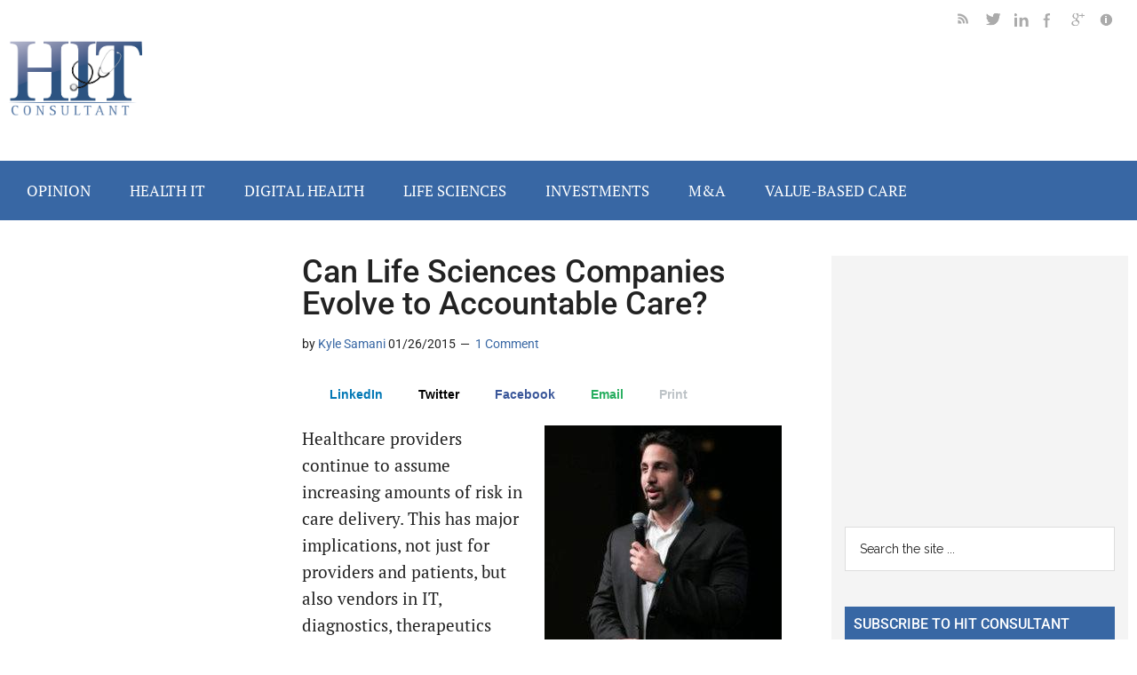

--- FILE ---
content_type: text/css; charset=UTF-8
request_url: https://hitconsultant.rapidload-cdn.io/wp-content/cache/rapidload/min-css/style-fb69fb5699c8.min.css
body_size: 7801
content:
html{line-height:1.15;-webkit-text-size-adjust:100%;font-size:62.5%}body{margin:0;font-size:1.4rem}main{display:block}h1{font-size:2em;margin:.67em 0}hr{box-sizing:content-box;height:0;overflow:visible}pre{font-family:monospace,monospace;font-size:1em}a{background-color:transparent}abbr[title]{border-bottom:none;text-decoration:underline;-webkit-text-decoration:underline dotted;text-decoration:underline dotted}b,strong{font-weight:bolder}code,kbd,samp{font-family:monospace,monospace;font-size:1em}small{font-size:80%}sub,sup{font-size:75%;line-height:0;position:relative;vertical-align:baseline}sub{bottom:-.25em}sup{top:-.5em}img{border-style:none}button,input,optgroup,select,textarea{font-family:inherit;font-size:100%;line-height:1.15;margin:0}button,input{overflow:visible}button,select{text-transform:none}[type=button],[type=reset],[type=submit],button{-webkit-appearance:button}[type=button]::-moz-focus-inner,[type=reset]::-moz-focus-inner,[type=submit]::-moz-focus-inner,button::-moz-focus-inner{border-style:none;padding:0}[type=button]:-moz-focusring,[type=reset]:-moz-focusring,[type=submit]:-moz-focusring,button:-moz-focusring{outline:1px dotted ButtonText}fieldset{padding:.35em .75em .625em}legend{box-sizing:border-box;color:inherit;display:table;max-width:100%;padding:0;white-space:normal}progress{vertical-align:baseline}textarea{overflow:auto}[type=checkbox],[type=radio]{box-sizing:border-box;padding:0}[type=number]::-webkit-inner-spin-button,[type=number]::-webkit-outer-spin-button{height:auto}[type=search]{-webkit-appearance:textfield;outline-offset:-2px}[type=search]::-webkit-search-decoration{-webkit-appearance:none}::-webkit-file-upload-button{-webkit-appearance:button;font:inherit}details{display:block}summary{display:list-item}[hidden],template{display:none}html,input[type="search"]{box-sizing:border-box}*,*::before,*::after{box-sizing:inherit}.author-box::before,.clearfix::before,.entry::before,.entry-content::before,.footer-widgets::before,.nav-primary::before,.nav-secondary::before,.pagination::before,.site-container::before,.site-footer::before,.site-header::before,.site-inner::before,.widget::before,.wrap::before{content:" ";display:table}.author-box::after,.clearfix::after,.entry::after,.entry-content::after,.footer-widgets::after,.nav-primary::after,.nav-secondary::after,.pagination::after,.site-container::after,.site-footer::after,.site-header::after,.site-inner::after,.widget::after,.wrap::after{clear:both;content:" ";display:table}body{background-color:#fff;color:#222;font-family:Roboto,sans-serif;font-size:16px;font-weight:300;line-height:1.625;overflow-x:hidden}body.magazine-landing{background-color:#222}a,button,input:focus,input[type="button"],input[type="reset"],input[type="submit"],textarea:focus,.button{transition:all 0.1s ease-in-out}::selection{background-color:#222;color:#fff;text-shadow:none}a{background-color:inherit;color:#008285;font-weight:400;text-decoration:none}a:focus,a:hover{color:#222}p{margin:0 0 24px;padding:0}strong{font-weight:700}ol,ul{margin:0;padding:0}mark{background-color:#ddd;color:#000}blockquote,blockquote::before{color:#888}blockquote{margin:40px}cite{font-style:normal}hr{border:0;border-collapse:collapse;border-bottom:2px solid currentColor;clear:left;color:#eee;margin:1.65em 0}h1,h2,h3,h4,h5,h6{font-family:Raleway,sans-serif;font-weight:500;line-height:1.2;margin:0 0 16px}h1{font-size:36px}h2{font-size:30px}h3{font-size:24px}h4{font-size:20px}h5{font-size:18px}h6{font-size:16px}embed,iframe,img,object,video,.wp-caption{max-width:100%}img{height:auto}figure{margin:0}.gallery{overflow:hidden;margin-bottom:28px}.gallery-item{float:left;margin:0;padding:0 4px;text-align:center;width:100%}.gallery-columns-2 .gallery-item{width:50%}.gallery-columns-3 .gallery-item{width:33%}.gallery-columns-4 .gallery-item{width:25%}.gallery-columns-5 .gallery-item{width:20%}.gallery-columns-6 .gallery-item{width:16.6666%}.gallery-columns-7 .gallery-item{width:14.2857%}.gallery-columns-8 .gallery-item{width:12.5%}.gallery-columns-9 .gallery-item{width:11.1111%}.gallery-columns-2 .gallery-item:nth-child(2n+1),.gallery-columns-3 .gallery-item:nth-child(3n+1),.gallery-columns-4 .gallery-item:nth-child(4n+1),.gallery-columns-5 .gallery-item:nth-child(5n+1),.gallery-columns-6 .gallery-item:nth-child(6n+1),.gallery-columns-7 .gallery-item:nth-child(7n+1),.gallery-columns-8 .gallery-item:nth-child(8n+1),.gallery-columns-9 .gallery-item:nth-child(9n+1){clear:left}.gallery .gallery-item img{border:0;height:auto;margin:0}input,select,textarea{background-color:#fff;border:1px solid #ddd;color:#222;font-family:Raleway,sans-serif;font-size:14px;font-weight:300;padding:16px;width:100%}input:focus,textarea:focus{border:1px solid #888;outline:none}input[type="checkbox"],input[type="image"],input[type="radio"]{width:auto}::-ms-input-placeholder{color:#222;font-family:Raleway,sans-serif;opacity:1}:-ms-input-placeholder{color:#222;font-family:Raleway,sans-serif;opacity:1}::placeholder{color:#222;font-family:Raleway,sans-serif;opacity:1}button,input[type="button"],input[type="reset"],input[type="submit"],.button,.entry-content .button,.sidebar button,.sidebar input[type="button"],.sidebar input[type="reset"],.sidebar input[type="submit"],.sidebar .widget a.button,.site-container div.wpforms-container-full .wpforms-form input[type="submit"],.site-container div.wpforms-container-full .wpforms-form button[type="submit"]{background-color:#3867a4;border:0;color:#fff;cursor:pointer;font-family:Raleway,sans-serif;padding:16px 24px;text-transform:uppercase;white-space:normal;width:auto}button:focus,button:hover,input[type="button"]:focus,input[type="button"]:hover,input[type="reset"]:focus,input[type="reset"]:hover,input[type="submit"]:focus,input[type="submit"]:hover,.button:focus,.button:hover,.entry-content .button:focus,.entry-content .button:hover,.sidebar .widget a.button:focus,.sidebar .widget a.button:hover,.site-container div.wpforms-container-full .wpforms-form input[type="submit"]:focus,.site-container div.wpforms-container-full .wpforms-form input[type="submit"]:hover,.site-container div.wpforms-container-full .wpforms-form button[type="submit"]:focus,.site-container div.wpforms-container-full .wpforms-form button[type="submit"]:hover{color:#fff;background-color:#008285;border:0}button.small,input[type="button"].small,input[type="reset"].small,input[type="submit"].small,.button.small{padding:8px 12px}.entry-content .button:focus,.entry-content .button:hover{color:#fff}.button{display:inline-block}.site-container button:disabled,.site-container button:disabled:hover,.site-container input:disabled,.site-container input:disabled:hover,.site-container input[type="button"]:disabled,.site-container input[type="button"]:disabled:hover,.site-container input[type="reset"]:disabled,.site-container input[type="reset"]:disabled:hover,.site-container input[type="submit"]:disabled,.site-container input[type="submit"]:disabled:hover{background-color:#ddd;border:0;color:#565656;cursor:not-allowed}input[type="search"]::-webkit-search-cancel-button,input[type="search"]::-webkit-search-results-button{display:none}.error404 .entry-content input[type="search"],.post-password-form input[type="password"]{margin-bottom:15px}table{border-collapse:collapse;border-spacing:0;margin-bottom:40px;width:100%;word-break:break-all}tbody{border-bottom:1px solid #eee}td,th{line-height:2;text-align:left;vertical-align:top}td{padding:.5em}tr{border-top:1px solid #eee}th{font-weight:600;padding:.5em}.screen-reader-shortcut,.screen-reader-text,.screen-reader-text span{border:0;clip:rect(0,0,0,0);height:1px;overflow:hidden;position:absolute!important;width:1px;word-wrap:normal!important}.genesis-nav-menu .search input[type="submit"]:focus,.screen-reader-shortcut:focus,.screen-reader-text:focus,.widget_search input[type="submit"]:focus{background:#fff;box-shadow:0 0 2px 2px rgba(0,0,0,.6);clip:auto!important;color:#333;display:block;font-size:1em;font-weight:500;height:auto;padding:15px 23px 14px;text-decoration:none;width:auto;z-index:100000}.more-link{position:relative}.site-inner,.wrap{margin:0 auto;max-width:1260px}.site-inner{clear:both;padding-top:40px}.magazine-landing .site-inner{padding-bottom:40px}.content-sidebar-sidebar .content-sidebar-wrap,.sidebar-content-sidebar .content-sidebar-wrap,.sidebar-sidebar-content .content-sidebar-wrap{width:930px}.content-sidebar-sidebar .content-sidebar-wrap{float:left}.sidebar-content-sidebar .content-sidebar-wrap,.sidebar-sidebar-content .content-sidebar-wrap{float:right}.content{float:right;width:887px}.magazine-landing.full-width-content .content{float:none;margin:0 auto;max-width:800px}.magazine-landing .content{background-color:#fff;padding:50px 60px 24px}.content-sidebar .content,.content-sidebar-sidebar .content,.sidebar-content-sidebar .content{float:left}.content-sidebar-sidebar .content,.sidebar-content-sidebar .content,.sidebar-sidebar-content .content{width:540px}.full-width-content .content{width:100%}.sidebar-primary{float:right;max-width:334px;max-width:33.4rem;padding:15px;padding:1.5rem;background:#f4f4f4}.sidebar-content .sidebar-primary,.sidebar-sidebar-content .sidebar-primary{float:left}.sidebar-secondary{float:left;width:180px}.content-sidebar-sidebar .sidebar-secondary{float:right}.sidebar-primary{float:right;width:360px}.sidebar-content .sidebar-primary,.sidebar-sidebar-content .sidebar-primary{float:left}.sidebar-secondary{float:left;width:180px}.content-sidebar-sidebar .sidebar-secondary{float:right}.sidebar-primary .widget.featured-content.featuredpost article:not(:first-of-type){line-height:0;font-size:0;margin-bottom:0;padding-top:2rem}.sidebar-primary .widget.featured-content.featuredpost article:not(:first-of-type)>a,.sidebar-primary .widget.featured-content.featuredpost article:not(:first-of-type) header{vertical-align:top}.sidebar-primary .widget.featured-content.featuredpost article:not(:first-of-type)>a{width:40%;display:block;position:relative;overflow:hidden;display:inline-block}.sidebar-primary .widget.featured-content.featuredpost article:not(:first-of-type) header{display:inline-block;width:55%;margin-left:5%}.sidebar-primary .widget.featured-content.featuredpost article:not(:first-of-type) header h2{line-height:18px!important;margin-bottom:20px}.sidebar-primary .widget.featured-content.featuredpost article:not(:first-of-type) header h2 a{font-size:14px!important;line-height:18px!important}.five-sixths,.four-sixths,.one-fourth,.one-half,.one-sixth,.one-third,.three-fourths,.three-sixths,.two-fourths,.two-sixths,.two-thirds{float:left;margin-left:2.564102564102564%}.one-half,.three-sixths,.two-fourths{width:48.717948717948715%}.one-third,.two-sixths{width:31.623931623931625%}.four-sixths,.two-thirds{width:65.81196581196582%}.one-fourth{width:23.076923076923077%}.three-fourths{width:74.35897435897436%}.one-sixth{width:14.52991452991453%}.five-sixths{width:82.90598290598291%}.first{clear:both;margin-left:0}.avatar{float:left}.alignleft .avatar{margin-right:24px}.alignright .avatar{margin-left:24px}.author-box .avatar{margin-right:30px}.comment .avatar{margin:0 16px 24px 0}a.aligncenter img{display:block;margin:0 auto}img.centered,.aligncenter,.singular-image{display:block;margin:0 auto 24px}img.alignnone{margin-bottom:12px}.alignleft{float:left;text-align:left}.alignright{float:right;text-align:right}a.alignleft,a.alignright{max-width:100%}a.alignleft,img.alignleft,.wp-caption.alignleft{margin:0 24px 24px 0}a.alignright,img.alignright,.wp-caption.alignright{margin:0 0 24px 24px}figcaption,.gallery-caption,.entry-content .wp-caption-text{font-size:16px;font-style:italic;margin-top:.5em;margin-bottom:1em;text-align:center}.gallery-caption,.entry-content .gallery-caption{margin:0 0 10px}.widget_calendar table{width:100%}.widget_calendar td,.widget_calendar th{text-align:center}.wp-audio-shortcode,.wp-playlist,.wp-video{margin:0 0 28px}.breadcrumb{border-bottom:1px dotted #888;margin-bottom:40px;padding-bottom:10px}.archive-description,.author-box{margin-bottom:50px;padding:40px}.archive-description,.author-box{background-color:#f5f5f5}.archive-description p:last-child,.author-box p:last-child,.search-results .archive-description h1{margin-bottom:0}.archive-title+p{margin-top:24px}.author-box-title{color:#222;font-family:Roboto,sans-serif;font-size:16px;margin-bottom:4px}.author-box p{margin-bottom:0}.search-form{overflow:hidden;position:relative}.entry-content .search-form{margin-bottom:40px;width:50%}.site-header .search-form{float:right;margin-top:24px}.footer-widgets .search-form input{border:0}.genesis-nav-menu .search-form input{background-color:#222;border:1px solid #222;color:#fff;text-transform:uppercase;width:180px}.genesis-nav-menu .search-form ::-moz-placeholder{color:#fff}.genesis-nav-menu .search-form ::-webkit-input-placeholder{color:#fff}.genesis-nav-menu .search-form input:focus{border:1px solid #fff}.genesis-nav-menu .search input[type="submit"],.widget_search input[type="submit"]{border:0;clip:rect(0,0,0,0);height:1px;margin:-1px;padding:0;position:absolute;width:1px}.widget_search input[type="submit"]:focus{border-left:1px solid #ddd;box-shadow:none;padding:14px 16px;right:2px;top:2px}.entry-title{font-size:36px;line-height:1}.entry-title a,.sidebar .widget-title a{color:#3867a4;font-weight:500}.entry-title a:focus,.entry-title a:hover{color:#008285}.widget-title{clear:both;font-size:16px;margin-bottom:24px;text-transform:uppercase}.sidebar .widget-title{background-color:#3867a4;color:#fff;padding:10px}.sidebar .enews .widget-title{background:none;padding:0}.footer-widgets .widget-title{color:#fff}.footer-widgets-1 .footer-logo{width:113px;width:11.3rem;height:63px;height:6.3rem;background:transparent url(../../../themes/magazine-pro/images/logo-sprite.png) -4px -2px no-repeat;display:block}.magazine-landing .widget-title{background-color:#fff;color:#222}.archive-title{font-size:20px;margin-bottom:0}.widget,.widget li{word-wrap:break-word}.widget li{list-style-type:none}.widget ol>li{list-style-position:inside;list-style-type:decimal;padding-left:20px;text-indent:-20px}.widget li li{border:0;margin:0 0 0 30px;padding-bottom:0}.widget ul>li:last-child{margin-bottom:0}.widget .genesis-nav-menu li li{margin:0;padding:0}.featured-content{clear:both;overflow:hidden}.featured-content .entry{margin-bottom:30px}.sidebar .featured-content .entry{border-bottom:2px solid #eee}.sidebar .featured-content .entry:last-child{border-bottom:none}.sidebar .featured-content .entry:last-child{margin-bottom:0}.featured-content .entry-title{border:0;font-size:24px;line-height:1.2}.sidebar .featured-content .entry-title{font-size:1.6rem;line-height:1.5;}.featured-content .entry-title a{border:0}.featured-content a.alignnone{display:inline-block;margin-bottom:20px;max-width:100%}.featured-content .entry-header .entry-meta{margin-bottom:10px}.featured-content ul{clear:both;margin-bottom:30px}.featured-content li{list-style-type:none}.home-top .featured-content .widget-wrap{display:flex;flex-direction:row;margin-top:0}.home-top .featured-content .widget-wrap .entry-header-title{max-width:515px;max-width:51.5rem;border-bottom:2px solid #3867a4}.home-top .featured-content .widget-wrap .entry-header-title h4.widget-title.widgettitle{font-family:'droid_sansregular',sans-serif;font-size:18px;font-size:1.8rem;text-transform:uppercase;text-align:left}.home-top .featured-content .entry-content p,.home-middle .featured-content .entry-content p,.home-middle .widget .widget-wrap .entry p{font-size:14px;font-size:1.4rem;font-weight:400;line-height:1.3;color:#616161}.home-top .widget .widget-wrap .widget-title,.home-middle .widget .widget-wrap .widget-title{width:auto;min-width:100px;min-width:10rem;max-width:250px;max-width:25rem;background-color:#3867a4;font-size:18px;font-size:1.8rem;line-height:1.2;color:#fff;display:inline-block;padding:10px 45px 10px 15px;padding:1rem 4.5rem 1rem 1.5rem}.home-top .featured-content{border-bottom:3px solid #aaa}.home-top .featured-content a.alignnone{display:inline-block;margin-bottom:10px;margin-bottom:1rem;max-width:100%}.home-top .featured-content .widget-wrap .container-left{max-width:515px;max-width:51.5rem;float:left}.home-top .featured-content .widget-wrap .entry .entry-content p,.home-middle .featured-content .widget-wrap .entry .entry-content p{font-size:14px;font-size:1.4rem;line-height:1.3}.home-top .featured-content.featuredpost{width:100%}.home-top .featured-content .widget-wrap{width:100%}.home-top .featured-content .widget-wrap .entry{width:100%;padding-bottom:15px;padding-bottom:1.5rem;margin-bottom:0;margin-bottom:0rem}.home-top .featured-content .widget-wrap .entry a img{max-width:100%;height:auto;padding:0;margin:0}.home-top .featured-content .widget-wrap .entry .entry-header{max-width:515px;max-width:51.5rem;padding-bottom:18px;padding-bottom:1.8rem}.home-top .featured-content .widget-wrap .entry .entry-content{max-width:515px;max-width:51.5rem;padding-bottom:10px;padding-bottom:1rem}.home-top .featured-content .widget-wrap .entry p.entry-meta{max-width:515px;margin-top:0;margin-bottom:10px;margin-bottom:1rem;padding:0;font-weight:500;color:#aaa}.home-top .featured-content .entry .entry-meta span,.featured-content .entry-header .entry-meta span a{font-weight:600;color:#aaa}.home-top .featured-content .entry .entry-meta span.entry-author{font-weight:500;color:#aaa}.home-top .featured-content .entry .entry-meta span.cal-ico{width:12px;height:13px;padding-left:0;display:inline-block;background:transparent url(../../../themes/magazine-pro/images/big-icon-sprite.png) -25px -1px no-repeat;margin-left:15px;margin-left:1.5rem;margin-right:5px;margin-right:.5rem;color:#aaa;overflow:hidden}.home-top .featured-content .entry .entry-meta time.entry-time{padding-left:0!important;display:inline;background:transparent url('') left center no-repeat;background-image:none;margin-left:0!important;color:#aaa}.home-top .featured-content .entry .entry-meta span.com-ico{width:16px;height:16px;display:inline-block;background:transparent url(../../../themes/magazine-pro/images/big-icon-sprite.png) -45px -1px;no-repeat;margin-left:15px;margin-left:1.5rem;color:#aaa;overflow:hidden}.home-top .featured-content .entry .entry-meta span.entry-comments-link{display:inline;background:transparent url('') left center no-repeat;background-image:none;padding-left:0!important;margin-left:0!important;color:#aaa}.home-top .featured-content .entry .entry-meta span.entry-comments-link a{padding-left:0!important;margin-left:0!important}.home-top .featured-content .widget-wrap .container-right{max-width:330px;max-width:33rem;padding-top:20px;float:left;margin-left:42px;margin-left:4.2rem}.home-top .featured-content .widget-wrap .container-right ul{list-style-type:none;max-width:330px;max-width:33rem;height:auto;display:block}.home-top .featured-content .widget-wrap .container-right ul li{height:auto;list-style-type:none;font-weight:500;color:#3867a4;border-bottom:1px solid #aaa;padding-bottom:0;padding-bottom:0rem;margin-bottom:10px;margin-bottom:1rem}.home-top .featured-content .widget-wrap .container-right ul li:after{content:'';display:table;clear:both}.home-top .featured-content .widget-wrap .container-right ul li a.alignleft{padding-bottom:12px;padding-bottom:1.2rem}.home-top .featured-content .widget-wrap .container-right ul li a.alignleft img.more-entry-image-widget{max-width:6.3rem;height:auto;padding:0;margin:0;margin-right:12px;margin-right:1.2rem}.home-top .featured-content .widget-wrap .container-right ul li h4{font-size:14px;font-size:1rem;line-height:1.2;padding:0;margin:0}.home-top .featured-content .widget-wrap .container-right ul li h4 a.title-a{font-size:14px;line-height:1.2;padding:0;margin:0;font-weight:600;color:#3867a4}.home-top .featured-content .widget-wrap .container-right ul li p span.author-ico{width:12px;height:12px;display:inline-block;background:transparent url(../../../themes/magazine-pro/images/big-icon-sprite.png) -4px -1px no-repeat;padding:0;margin:0;overflow:hidden}.home-top .featured-content .widget-wrap .container-right ul li p span.more-entry-meta{display:inline;background:transparent url('') 0 4px no-repeat;background-image:none;padding:0;margin:0}.home-top .featured-content .widget-wrap .container-right ul li p span.more-entry-meta span.entry-author a.entry-author-link{font-size:14px;font-size:1rem;line-height:1;font-weight:500;color:#aaa;padding:0;margin:0;margin-left:5px}.home-top .featured-content .widget-wrap .container-right p.more-from-category a{font-size:14px;font-size:1rem;padding:7px 15px;padding:.7rem 1.5rem;background-color:#3867a4;color:#fff;text-transform:uppercase;position:relative;top:-45px;left:5px}.home-top .featured-content .widget-wrap .entry .entry-content .sociable{display:none}.home-top .featured-content .entry-content p a.more-posts-link,.home-top .featured-content .entry-content p a.more-link{display:inline-block;font-size:14px;font-size:1.4rem;padding:7px 15px;padding:.7rem 1.5rem;background-color:#3867a4;color:#fff;text-transform:uppercase;position:relative;top:15px;left:5px}.home-middle .featured-content .widget-wrap .entry .entry-content .sociable{width:auto;max-width:510px;max-width:51rem;display:inline-block;margin-top:-5px;margin-top:-.5rem}.home-middle .featured-content .widget-wrap .container-left .entry a.alignleft img.entry-image.attachment-post{max-width:259px;max-width:25.9rem;height:auto}.home-middle .featured-content .widget-wrap .container-left .entry .entry-meta{width:100%;margin-bottom:10px;margin-bottom:1rem;font-weight:500;color:#aaa}.home-middle .featured-content .widget-wrap .container-left .entry .entry-meta .entry-author .entry-author-link span.entry-author-name{font-weight:500;color:#aaa}.home-middle .featured-content .widget-wrap .container-left .entry .entry-meta span.cal-ico{width:12px;height:13px;padding:0;display:inline-block;background:transparent url(../../../themes/magazine-pro/images/big-icon-sprite.png) -25px -1px no-repeat;margin-left:15px;margin-left:1.5rem;margin-right:5px;color:#aaa;overflow:hidden}.home-middle .featured-content .widget-wrap .container-left .entry .entry-meta time.entry-time{padding-left:0!important;display:inline-block;background-image:none;margin-left:0!important;color:#aaa}.home-middle .featured-content .widget-wrap .container-left .entry .entry-meta span.com-ico{width:16px;height:16px;display:inline-block;background:transparent url(../../../themes/magazine-pro/images/big-icon-sprite.png) -45px -1px no-repeat;margin-left:15px;margin-left:1.5rem;color:#aaa;overflow:hidden}.home-middle .featured-content .widget-wrap .container-left .entry .entry-meta span.entry-comments-link{display:inline-block;background-image:none;padding-left:0!important;margin-left:0!important;color:#aaa}.home-middle .featured-content .widget-wrap .container-left .entry .entry-meta span.entry-comments-link a{padding-left:0!important;margin-left:0!important;color:#aaa}.home-middle .featured-content.featuredmiddlepost .container-left .entry .entry-content p>br{display:none}.home-middle .featured-content .container-left .entry .entry-content p a.more-posts-link,.home-middle .featured-content .container-left .entry .entry-content p a.more-link{display:inline-block;font-size:14px;font-size:1.4rem;padding:0;margin:0;background-color:#fff;background:#fff;color:#3867a4;text-transform:none;position:static}.home-middle .featured-content .container-left .entry .entry-content p a.more-posts-link:hover,.home-middle .featured-content .container-left .entry .entry-content p a.more-link:hover{background-color:#fff;background:#fff;color:#3867a4}.home-bottom{margin-bottom:0;margin-bottom:0rem}.home-bottom .widget.widget_pj_ap_widget .widget-wrap{height:auto;max-height:332px;max-height:33.2rem;padding:15px;padding:1.5rem;background-color:#f4f4f4}.home-bottom .widget.widget_pj_ap_widget .widget-wrap h4.widget-title{font-size:18px;font-size:1.8rem;font-weight:600;line-height:1.4;color:#3e433e;text-transform:capitalize}.home-bottom .widget.widget_pj_ap_widget .widget-wrap h4.widgettitle{width:100%;margin-bottom:15px;margin-bottom:1.5rem}.clasic{font-size:16px;font-size:1.6rem}.clasic h4 a{font-size:16px;font-size:1.6rem;color:#3867a4}.clasic h4 a:hover{color:#3867a4}.enews-widget input{margin-bottom:16px}.enews-widget input[type="submit"]{margin:0;width:100%}.enews form+p{margin-top:24px}.widget-area .enews-widget{background-color:#222;color:#aaa;padding:40px}.widget-area .enews-widget .widget-title{color:#fff}.widget-area .enews-widget input:focus{border:1px solid #ddd}.widget-area .enews-widget input[type="submit"]{background-color:#008285;color:#fff}.widget-area .enews-widget input:focus[type="submit"],.widget-area .enews-widget input:hover[type="submit"]{background-color:#fff;color:#222}.magazine-landing .widget-area .enews-widget input:focus[type="submit"],.magazine-landing .widget-area .enews-widget input:hover[type="submit"]{background-color:#222;color:#fff}.magazine-landing .widget-area .enews-widget{background-color:#fff;color:#222}.magazine-landing .widget-area .enews-widget .widget-title{color:#222}.latest-tweets ul li{margin-bottom:16px}img#wpstats{display:none}.sidebar .simple-social-icons ul li{margin:0 2px 4px!important}.entry-content .wpforms-container{margin-bottom:40px}.entry-content .wpforms-form .wpforms-field{clear:both;margin:20px 0;overflow:hidden}.site-container .wpforms-container .wpforms-form .wpforms-field input{border-radius:0;height:auto;padding:15px}.site-container .entry-content .wpforms-form .wpforms-field-label{font-weight:600}.site-container .entry-content .wpforms-form .wpforms-field-sublabel{font-size:14px;font-weight:300}.entry-content .wpforms-form .wpforms-field-hp{display:none!important;left:-9000px!important;position:absolute!important}.site-container .entry-content .wpforms-form textarea{padding:15px}.site-container .entry-content .wpforms-form textarea.wpforms-field-small{height:120px}.site-container .entry-content .wpforms-form textarea.wpforms-field-medium{height:200px}.site-container .entry-content .wpforms-form textarea.wpforms-field-large{height:300px}.genesis-skip-link{margin:0}.genesis-skip-link li{height:0;width:0;list-style:none}:focus{color:#333;outline:#ccc solid 1px}.primary-nav .site-header{padding-top:64px}.site-header .wrap{padding:30px 0}.title-area{float:left;padding-top:30px}.wp-custom-logo .title-area{padding:0;text-align:center}.wp-custom-logo .title-area img{width:auto}.site-title{font-family:Raleway,sans-serif;font-size:48px;font-weight:900;line-height:1;margin-bottom:0}.site-title a,.site-title a:focus,.site-title a:hover{color:#222;font-weight:900}.site-description,.wp-custom-logo .site-title{border:0;clip:rect(0,0,0,0);height:1px;overflow:hidden;position:absolute!important;width:1px;word-wrap:normal!important}.header-social-icons{width:192px;width:19.2rem;height:20px;height:2rem;display:inline-block;float:right;margin:-17px 0 0 0;margin:-1.7rem 0 0 0}.header-social-icons li{display:inline;float:left}.header-social-icons li a{width:17px;height:17px}.header-social-icons li a span{display:block;margin:0 15px 0 0}.header-social-icons li a span.rss-feed{width:17px;height:17px;background:transparent url(../../../themes/magazine-pro/images/big-icon-sprite.png) -85px -17px no-repeat;display:inline-block}.header-social-icons li a span.htw{width:17px;height:17px;background:transparent url(../../../themes/magazine-pro/images/big-icon-sprite.png) -4px -17px no-repeat;display:inline-block}.header-social-icons li a span.hin{width:17px;height:17px;background:transparent url(../../../themes/magazine-pro/images/big-icon-sprite.png) -25px -17px no-repeat;display:inline-block}.header-social-icons li a span.hfb{width:17px;height:17px;background:transparent url(../../../themes/magazine-pro/images/big-icon-sprite.png) -65px -17px no-repeat;display:inline-block}.header-social-icons li a span.hgplus{width:17px;height:17px;background:transparent url(../../../themes/magazine-pro/images/big-icon-sprite.png) -45px -17px no-repeat;display:inline-block}.header-social-icons li a span.hinfo{width:17px;height:17px;background:transparent url(../../../themes/magazine-pro/images/big-icon-sprite.png) -65px -1px no-repeat;display:inline-block}.header-banner-holder{max-width:728px;max-width:72.8rem;height:auto;max-height:90px;max-height:9rem;margin-top:8px;margin-top:.8rem;border:1px solid #000}.site-header .widget-area{float:right;text-align:right;width:auto}.site-header .widget-area p{margin-bottom:0}.genesis-nav-menu{clear:both;color:#222;font-family:Raleway,sans-serif;font-size:1.7rem;font-weight:400;line-height:1;text-transform:uppercase;width:100%}.genesis-nav-menu .menu-item{display:inline-block;text-align:left}.genesis-nav-menu a{border:0;color:#222;display:block;padding:25px 20px;position:relative}.genesis-nav-menu a:focus,.genesis-nav-menu a:hover,.genesis-nav-menu .current-menu-item>a,.genesis-nav-menu .sub-menu .current-menu-item>a:focus,.genesis-nav-menu .sub-menu .current-menu-item>a:hover{color:#008285}.genesis-nav-menu .sub-menu{left:-9999px;opacity:0;position:absolute;transition:opacity 0.4s ease-in-out;width:190px;z-index:99}.genesis-nav-menu .sub-menu a{background-color:#fff;border:1px solid #222;border-top:none;font-size:12px;padding:20px;position:relative;text-transform:none;width:190px}.genesis-nav-menu .sub-menu .sub-menu{margin:-53px 0 0 189px}.genesis-nav-menu .menu-item:hover{position:static}.genesis-nav-menu .menu-item:hover>.sub-menu{left:auto;opacity:1}.genesis-nav-menu>.first>a{padding-left:0}.genesis-nav-menu>.last>a{padding-right:0}.genesis-nav-menu>.right{float:right}.site-header .sub-menu{border-top:1px solid #222}.site-header .sub-menu .sub-menu{margin-top:-54px}.nav-secondary{background-color:#3867a4;color:#fff}.admin-bar .nav-primary{top:32px}.nav-secondary a{color:#fff}.nav-secondary a:focus,.nav-secondary a:hover,.nav-secondary .sub-menu a:focus,.nav-secondary .sub-menu a:hover,.nav-secondary .genesis-nav-menu .current-menu-item>a{color:#aaa}.nav-secondary .genesis-nav-menu .sub-menu a{background-color:#222;border:1px solid #fff;border-top:none}.site-container .nav-secondary .genesis-nav-menu a:hover{color:#FFF}.menu .menu-item:focus{position:static}.menu .menu-item>a:focus+ul.sub-menu,.menu .menu-item.sfHover>ul.sub-menu{left:auto;opacity:1}.menu-toggle,.sub-menu-toggle{display:none;visibility:hidden}.entry{margin-bottom:60px}.archive .content .entry,.page-template-page_blog-php .content .entry{border-bottom:2px solid #eee}.entry-content .attachment a,.entry-content .gallery a{border:0}.entry-content ol,.entry-content p,.entry-content ul,.quote-caption{margin-bottom:26px}.entry-content ol,.entry-content ul{padding-left:40px}.entry-content ol>li{list-style-type:decimal}.entry-content ul>li{list-style-type:disc}.entry-content ol ul>li,.entry-content ul ul>li{list-style-type:circle}.entry-content ol ol,.entry-content ul ul{margin-bottom:0}.entry-meta{font-size:14px}.entry-header .entry-meta{margin-bottom:30px}.entry-comments-link::before{content:"\2014";margin:0 6px 0 2px}.entry-categories,.entry-tags{display:block}.after-entry{border-bottom:1px solid #222;border-top:2px solid #222;margin-top:40px;padding:30px 0}.after-entry p:last-child{margin-bottom:0}.after-entry .widget{margin-bottom:30px}.after-entry .widget:last-child{margin-bottom:0}.archive-pagination,.entry-pagination{font-size:14px;margin:40px 0}.archive-pagination li{display:inline}.archive-pagination li a{background-color:#222;color:#fff;cursor:pointer;display:inline-block;padding:8px 12px}.archive-pagination li a:focus,.archive-pagination li a:hover,.archive-pagination li.active a{background-color:#008285}.entry-pagination a{border-bottom:1px solid #ddd}.comment-respond,.entry-comments,.entry-pings{background-color:#fff;margin-bottom:50px}.comment-content{clear:both}.entry-comments .comment-author{margin-bottom:0}.comment-respond input[type="email"],.comment-respond input[type="text"],.comment-respond input[type="url"]{width:50%}.comment-respond label{display:block;margin-right:12px}.comment-list li,.ping-list li{list-style-type:none}.comment-list li{margin-top:24px;padding:32px}.comment-list li li{margin-right:-32px}li.comment{background-color:#f5f5f5;border:2px solid #fff;border-right:none}.entry-pings .reply{display:none}.form-allowed-tags{background-color:#f5f5f5;font-size:14px;padding:24px}.comment-form-cookies-consent label{display:inline;padding-left:10px}.magazine-landing .sidebar,.magazine-landing .sidebar a{color:#fff}.magazine-landing .sidebar a:focus,.magazine-landing .sidebar a:hover{color:#aaa;text-decoration:none;text-shadow:1px 1px 0 #222,-1px 1px 0 #222,2px 0 0 #222,-2px 0 0 #222;box-shadow:inset 0 -1px 0 0 #aaa}.sidebar p:last-child,.sidebar ul>li:last-child{margin-bottom:0}.sidebar .featured-content p:last-child{margin-bottom:24px}.sidebar li{border-bottom:1px dotted #888;margin-bottom:6px;padding-bottom:6px}.sidebar .widget{margin-bottom:40px}.sidebar .tagcloud a,.sidebar .tagcloud a:visited{background-color:#eee;color:#222;cursor:pointer;display:inline-block;margin:0 5px 5px 0;padding:5px 10px}.sidebar .tagcloud a:focus,.sidebar .tagcloud a:hover{background-color:#008285;color:#fff}.footer-widgets{background-color:#3867a4;color:#aaa;clear:both;font-size:14px;padding:60px 0 20px}.footer-widgets-1,.footer-widgets-2,.footer-widgets-3{width:360px}.footer-widgets-1{margin-right:30px}.footer-widgets-1,.footer-widgets-2,.footer-widgets-3,.footer-widgets-4{float:left}.footer-widgets-1,.footer-widgets-2,.footer-widgets-3,.footer-widgets-4,.footer-widgets-5{max-width:200px;max-width:20rem;margin-right:3%}.footer-widgets-4{max-width:250px;max-width:25rem}.footer-widgets-4 .widget.widget_text .textwidget ul li{width:30px;width:3rem;height:30px;height:3rem;display:inline}.footer-widgets-4 .widget.widget_text .textwidget ul li{float:left;margin:0 5px 0 0;margin:0 .5rem 0 0}.footer-widgets-4 .widget.widget_text .textwidget ul li a{width:30px;width:3rem;height:30px;height:3rem}.footer-widgets-4 .widget .widget-wrap .textwidget ul li a span{display:block;opacity:.3}.footer-widgets-4 .widget .widget-wrap .textwidget ul li a span.ffb{width:30px;width:3rem;height:30px;height:3rem;background:transparent url(../../../themes/magazine-pro/images/big-icon-sprite.png) -77px -37px no-repeat}.footer-widgets-4 .widget.widget_text .textwidget ul li a span.ftw{width:30px;width:3rem;height:30px;height:3rem;background:transparent url(../../../themes/magazine-pro/images/big-icon-sprite.png) -4px -68px no-repeat}.footer-widgets-4 .widget.widget_text .textwidget ul li a span.fgplus{width:30px;width:3rem;height:30px;height:3rem;background:transparent url(../../../themes/magazine-pro/images/big-icon-sprite.png) -41px -68px no-repeat}.footer-widgets-4 .widget.widget_text .textwidget ul li a span.fin{width:30px;width:3rem;height:30px;height:3rem;background:transparent url(../../../themes/magazine-pro/images/big-icon-sprite.png) -41px -37px no-repeat}.footer-widgets-4 .widget.widget_text .textwidget ul li a span.fyt{width:30px;width:3rem;height:30px;height:3rem;background:transparent url(../../../themes/magazine-pro/images/big-icon-sprite.png) -4px -37px no-repeat}.footer-widgets-4 .widget .widget-wrap .textwidget ul li a:hover>span{opacity:.8}.footer-widgets-5{max-width:34.5rem;margin:0rem 1rem 0 0;float:right}footer.entry-footer p.cr{font-family:'PT Serif';font-size:14pt}.footer-widgets-5 .widget .widget-wrap .textwidget #mc_embed_signup.footer-subscribe:after{content:'';display:block;clear:both}.footer-widgets-5 .widget .widget-wrap .textwidget #mc_embed_signup.footer-subscribe p{font-size:13px;color:#FFF;margin:0;line-height:1.53;padding:0 0 10px 0}.footer-widgets-5 .widget .widget-wrap .textwidget #mc_embed_signup.footer-subscribe form input.email{max-width:216px;max-width:21.6rem;height:auto;max-height:44px;max-height:4.4rem;float:left;clear:right}.footer-widgets-5 .widget .widget-wrap .textwidget #mc_embed_signup.footer-subscribe form input.button{max-width:12.7rem;height:auto;max-height:44px;max-height:4.4rem;padding:13px 24px 16px 24px;padding:1.3rem 2.4rem 1.6rem 2.4rem;float:right}.footer-widgets-5 .widget .widget-wrap .textwidget #mc_embed_signup.footer-subscribe form input.button{background-color:#2e2e2e;color:#acacac;border:0 solid #2e2e2e}.footer-widgets-5 .widget .widget-wrap .textwidget #mc_embed_signup.footer-subscribe form input.button:hover{background-color:#3b3b3b;color:#fff}.footer-widgets a{color:#fff;font-weight:300}.footer-widgets a:focus,.footer-widgets a:hover{color:#ccc}.footer-widgets p:last-child{margin-bottom:0}.footer-widgets h1,.footer-widgets h2,.footer-widgets h3,.footer-widgets h4,.footer-widgets h5,.footer-widgets h6{color:#fff}.footer-widgets .widget{margin-bottom:40px}.footer-widgets li{margin-bottom:20px}.footer-widgets .enews-widget{padding:0}.footer-widgets button,.footer-widgets input[type="button"],.footer-widgets input[type="reset"],.footer-widgets input[type="submit"],.footer-widgets .button{background-color:#eee;color:#222}.footer-widgets button:focus,.footer-widgets button:hover,.footer-widgets input[type="button"]:focus,.footer-widgets input[type="button"]:hover,.footer-widgets input[type="reset"]:focus,.footer-widgets input[type="reset"]:hover,.footer-widgets input[type="submit"]:focus,.footer-widgets input[type="submit"]:hover,.footer-widgets .button:focus,.footer-widgets .button:hover,.woocommerce .footer-widgets button:focus,.woocommerce .footer-widgets button:hover,.woocommerce .footer-widgets input[type="button"]:focus,.woocommerce .footer-widgets input[type="button"]:hover,.woocommerce .footer-widgets input[type="reset"]:focus,.woocommerce .footer-widgets input[type="reset"]:hover,.woocommerce .footer-widgets input[type="submit"]:focus,.woocommerce .footer-widgets input[type="submit"]:hover,.woocommerce .footer-widgets .button:focus,.woocommerce .footer-widgets .button:hover{background-color:#fff;color:#222}.site-footer{background-color:#222;font-family:Raleway,sans-serif;font-size:14px;text-align:center}.site-footer .wrap{border-top:1px solid #444;padding:60px 0}.site-footer,.site-footer a{color:#aaa}.site-footer a:focus,.site-footer a:hover{color:#fff}.site-footer p{margin-bottom:0}@media only screen and (max-width:1180px){.site-inner,.wrap{max-width:960px}.site-header .title-area,.wp-custom-logo .title-area{max-width:380px}.site-header .widget-area,.wp-custom-logo .header-widget-area{max-width:570px}.content-sidebar-sidebar .content-sidebar-wrap,.sidebar-content-sidebar .content-sidebar-wrap,.sidebar-sidebar-content .content-sidebar-wrap{width:780px}.content{width:630px}.content-sidebar-sidebar .content,.sidebar-content-sidebar .content,.sidebar-sidebar-content .content{width:450px}.footer-widgets-1,.footer-widgets-2,.footer-widgets-3,.sidebar-primary{width:300px}.sidebar-secondary{width:150px}}@media only screen and (max-width:1023px){.site-inner,.wrap{max-width:750px}.content,.content-sidebar-sidebar .content,.content-sidebar-sidebar .content-sidebar-wrap,.footer-widgets-1,.footer-widgets-2,.footer-widgets-3,.sidebar-content-sidebar .content,.sidebar-content-sidebar .content-sidebar-wrap,.sidebar-primary,.sidebar-secondary,.sidebar-sidebar-content .content,.sidebar-sidebar-content .content-sidebar-wrap,.site-header .widget-area,.site-header .title-area,.wp-custom-logo .site-header .widget-area,.wp-custom-logo .site-header .title-area{max-width:100%;width:100%}.custom-logo-link{display:block;margin:0 auto}.genesis-nav-menu,.site-header .title-area,.site-header .widget-area,.site-title{text-align:center}.site-header .widget-area{margin-top:20px}.nav-primary{position:static}.featured-content .entry,.site-header .search-form,.site-title{float:none}.primary-nav .site-header,.title-area{padding-top:0}.title-area{padding-bottom:20px}.genesis-nav-menu>.right{display:none}}@media only screen and (max-width:840px){.site-inner{max-width:100%}.footer-widgets,.nav-secondary,.site-footer,.site-header,.site-inner{padding-left:5%;padding-right:5%}.genesis-nav-menu>.first>a{padding-left:20px}.admin-bar nav.nav-primary{top:0}nav.genesis-responsive-menu{display:none;position:relative}.genesis-skip-link .skip-link-hidden{display:none;visibility:hidden}.site-header nav .wrap{padding:0}.menu-toggle,.sub-menu-toggle{border:0;background-color:#fff;color:#222;display:block;margin:0 auto;overflow:hidden;text-align:center;visibility:visible}nav.nav-primary .sub-menu-toggle,#genesis-mobile-nav-primary{background-color:#222;color:#fff}.menu-toggle:hover,.menu-toggle:focus{color:#aaa}.sub-menu-toggle:hover,.sub-menu-toggle:focus{background-color:#fff;color:#aaa;border:0}.menu-toggle:focus,.sub-menu-toggle:focus{outline:1px solid #ccc}.sub-menu-toggle:focus{outline-offset:-1px}.menu-toggle{line-height:20px;position:relative;right:0;z-index:1000;width:100%}.menu-toggle::before{margin-right:10px;text-rendering:auto}.sub-menu-toggle{float:right;padding:10px;position:absolute;right:10px;top:0;z-index:100}nav.nav-primary .sub-menu-toggle:focus,nav.nav-primary .sub-menu-toggle:hover{background-color:transparent;color:#aaa}.sub-menu-toggle::before{display:inline-block;text-rendering:auto;transform:rotate(0)}.sub-menu-toggle.activated::before{transform:rotate(180deg)}.genesis-responsive-menu .genesis-nav-menu .menu-item{display:block;float:none;position:relative;text-align:left}.genesis-nav-menu .menu-item:hover{position:relative}.genesis-responsive-menu .genesis-nav-menu .menu-item a{border:0;margin-bottom:1px;margin-top:1px;padding:15px 20px;width:100%}.genesis-responsive-menu .genesis-nav-menu .sub-menu{border:0}.genesis-responsive-menu .genesis-nav-menu .menu-item>a:focus ul.sub-menu,.genesis-responsive-menu .genesis-nav-menu .menu-item>a:focus ul.sub-menu .sub-menu{left:0;margin-left:0}.genesis-responsive-menu .genesis-nav-menu>.menu-item-has-children>a::after{content:none}.genesis-responsive-menu .genesis-nav-menu .sub-menu{clear:both;display:none;margin:0;opacity:1;padding-left:15px;position:static;width:100%}.genesis-responsive-menu .genesis-nav-menu .sub-menu .sub-menu{margin:0}.archive-pagination li a{margin-bottom:4px}.five-sixths,.four-sixths,.one-fourth,.one-half,.one-sixth,.one-third,.three-fourths,.three-sixths,.two-fourths,.two-sixths,.two-thirds{margin:0;width:100%}}

--- FILE ---
content_type: application/javascript; charset=utf-8
request_url: https://secure.adnxs.com/getuidp?callback=jsonp_1769026272085_56339
body_size: -188
content:
jsonp_1769026272085_56339({"uid":"0"})